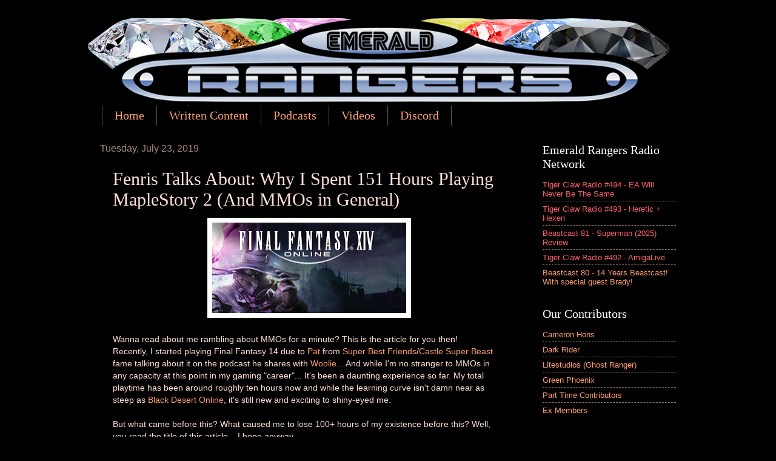

--- FILE ---
content_type: text/html; charset=utf-8
request_url: https://www.google.com/recaptcha/api2/aframe
body_size: 258
content:
<!DOCTYPE HTML><html><head><meta http-equiv="content-type" content="text/html; charset=UTF-8"></head><body><script nonce="xk2nNF9yod-hqh-iKJtfZw">/** Anti-fraud and anti-abuse applications only. See google.com/recaptcha */ try{var clients={'sodar':'https://pagead2.googlesyndication.com/pagead/sodar?'};window.addEventListener("message",function(a){try{if(a.source===window.parent){var b=JSON.parse(a.data);var c=clients[b['id']];if(c){var d=document.createElement('img');d.src=c+b['params']+'&rc='+(localStorage.getItem("rc::a")?sessionStorage.getItem("rc::b"):"");window.document.body.appendChild(d);sessionStorage.setItem("rc::e",parseInt(sessionStorage.getItem("rc::e")||0)+1);localStorage.setItem("rc::h",'1765458555696');}}}catch(b){}});window.parent.postMessage("_grecaptcha_ready", "*");}catch(b){}</script></body></html>

--- FILE ---
content_type: text/javascript; charset=UTF-8
request_url: https://www.emeraldrangers.com/2019/07/fenris-talks-about-why-i-spent-151.html?action=getFeed&widgetId=Feed1&widgetType=Feed&responseType=js&xssi_token=AOuZoY7wEjtX-2kiFAv48ZlLXwpI-5Vl8w%3A1765458553426
body_size: 182
content:
try {
_WidgetManager._HandleControllerResult('Feed1', 'getFeed',{'status': 'ok', 'feed': {'entries': [{'title': 'Tiger Claw Radio #494 - EA Will Never Be The Same', 'link': '', 'publishedDate': '2025-10-29T11:00:00.000-07:00', 'author': ''}, {'title': 'Tiger Claw Radio #493 - Heretic + Hexen', 'link': '', 'publishedDate': '2025-10-08T11:00:00.000-07:00', 'author': ''}, {'title': 'Beastcast 81 - Superman (2025) Review', 'link': '', 'publishedDate': '2025-07-14T09:00:00.000-07:00', 'author': ''}, {'title': 'Tiger Claw Radio #492 - AmigaLive', 'link': '', 'publishedDate': '2025-05-06T11:00:00.000-07:00', 'author': ''}, {'title': 'Beastcast 80 - 14 Years Beastcast! With special guest Brady!', 'link': 'http://www.thenextround.net/', 'publishedDate': '2025-04-24T08:00:00.000-07:00', 'author': ''}], 'title': 'Emerald Rangers Radio Network'}});
} catch (e) {
  if (typeof log != 'undefined') {
    log('HandleControllerResult failed: ' + e);
  }
}
